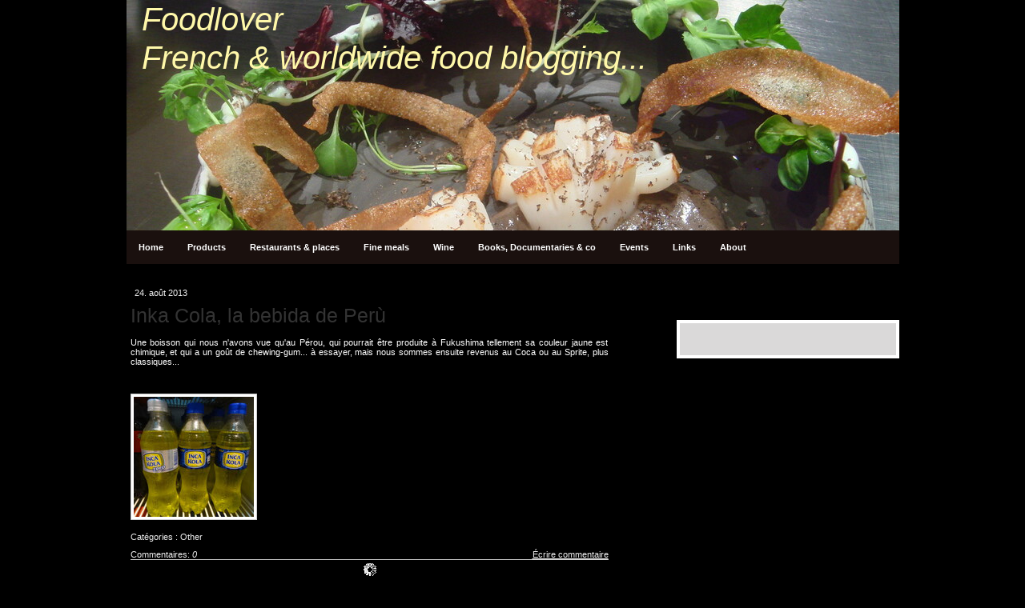

--- FILE ---
content_type: text/html; charset=UTF-8
request_url: https://www.foodlover.fr/2013/08/24/inka-cola-la-babida-de-per%C3%B9/
body_size: 6068
content:
<!DOCTYPE html>
<html lang="fr-FR"><head>
    <meta charset="utf-8"/>
    <link rel="dns-prefetch preconnect" href="https://u.jimcdn.com/" crossorigin="anonymous"/>
<link rel="dns-prefetch preconnect" href="https://assets.jimstatic.com/" crossorigin="anonymous"/>
<link rel="dns-prefetch preconnect" href="https://image.jimcdn.com" crossorigin="anonymous"/>
<meta http-equiv="X-UA-Compatible" content="IE=edge"/>
<meta name="description" content=""/>
<meta name="robots" content="index, follow, archive"/>
<meta property="st:section" content=""/>
<meta name="generator" content="Jimdo Creator"/>
<meta name="twitter:title" content="Inka Cola, la bebida de Perù"/>
<meta name="twitter:description" content="Une boisson qui nous n'avons vue qu'au Pérou, qui pourrait être produite à Fukushima tellement sa couleur jaune est chimique, et qui a un goût de chewing-gum... à essayer, mais nous sommes ensuite revenus au Coca ou au Sprite, plus classiques..."/>
<meta name="twitter:card" content="summary_large_image"/>
<meta property="og:url" content="http://www.foodlover.fr/2013/08/24/inka-cola-la-babida-de-per%C3%B9/"/>
<meta property="og:title" content="Inka Cola, la bebida de Perù"/>
<meta property="og:description" content="Une boisson qui nous n'avons vue qu'au Pérou, qui pourrait être produite à Fukushima tellement sa couleur jaune est chimique, et qui a un goût de chewing-gum... à essayer, mais nous sommes ensuite revenus au Coca ou au Sprite, plus classiques..."/>
<meta property="og:type" content="article"/>
<meta property="og:locale" content="fr_FR"/>
<meta property="og:site_name" content="Foodlover - Food reviews, restaurant reviews, interesting photos, best food in europe, fine dining and more..."/>
<meta name="twitter:image" content="https://image.jimcdn.com/app/cms/image/transf/dimension=4096x4096:format=jpg/path/s241ec1ba808d4c95/image/i004e19556d11366e/version/1400516837/image.jpg"/>
<meta property="og:image" content="https://image.jimcdn.com/app/cms/image/transf/dimension=4096x4096:format=jpg/path/s241ec1ba808d4c95/image/i004e19556d11366e/version/1400516837/image.jpg"/>
<meta property="og:image:width" content="1706"/>
<meta property="og:image:height" content="1279"/>
<meta property="og:image:secure_url" content="https://image.jimcdn.com/app/cms/image/transf/dimension=4096x4096:format=jpg/path/s241ec1ba808d4c95/image/i004e19556d11366e/version/1400516837/image.jpg"/>
<meta property="article:published_time" content="2013-08-24 18:24:00"/>
<meta property="article:tag" content="Other"/><title>Inka Cola, la bebida de Perù - Foodlover - Food reviews, restaurant reviews, interesting photos, best food in europe, fine dining and more...</title>
<link rel="icon" type="image/png" href="[data-uri]"/>
    <link rel="alternate" type="application/rss+xml" title="Blog" href="https://www.foodlover.fr/rss/blog"/>    
<link rel="canonical" href="https://www.foodlover.fr/2013/08/24/inka-cola-la-babida-de-perù/"/>

        <script src="https://assets.jimstatic.com/ckies.js.7c38a5f4f8d944ade39b.js"></script>

        <script src="https://assets.jimstatic.com/cookieControl.js.b05bf5f4339fa83b8e79.js"></script>
    <script>window.CookieControlSet.setToOff();</script>

    <style>html,body{margin:0}.hidden{display:none}.n{padding:5px}#emotion-header{position:relative}#emotion-header-logo,#emotion-header-title{position:absolute}</style>

        <link href="https://u.jimcdn.com/cms/o/s241ec1ba808d4c95/layout/l07ceede6fb2c1289/css/main.css?t=1768492958" rel="stylesheet" type="text/css" id="jimdo_main_css"/>
    <link href="https://u.jimcdn.com/cms/o/s241ec1ba808d4c95/layout/l07ceede6fb2c1289/css/layout.css?t=1481798903" rel="stylesheet" type="text/css" id="jimdo_layout_css"/>
    <link href="https://u.jimcdn.com/cms/o/s241ec1ba808d4c95/layout/l07ceede6fb2c1289/css/font.css?t=1768492958" rel="stylesheet" type="text/css" id="jimdo_font_css"/>
<script>     /* <![CDATA[ */     /*!  loadCss [c]2014 @scottjehl, Filament Group, Inc.  Licensed MIT */     window.loadCSS = window.loadCss = function(e,n,t){var r,l=window.document,a=l.createElement("link");if(n)r=n;else{var i=(l.body||l.getElementsByTagName("head")[0]).childNodes;r=i[i.length-1]}var o=l.styleSheets;a.rel="stylesheet",a.href=e,a.media="only x",r.parentNode.insertBefore(a,n?r:r.nextSibling);var d=function(e){for(var n=a.href,t=o.length;t--;)if(o[t].href===n)return e.call(a);setTimeout(function(){d(e)})};return a.onloadcssdefined=d,d(function(){a.media=t||"all"}),a};     window.onloadCSS = function(n,o){n.onload=function(){n.onload=null,o&&o.call(n)},"isApplicationInstalled"in navigator&&"onloadcssdefined"in n&&n.onloadcssdefined(o)}     /* ]]> */ </script>     <script>
// <![CDATA[
onloadCSS(loadCss('https://assets.jimstatic.com/web_oldtemplate.css.d393d7df0e0c7cad1d200e41d59a2045.css') , function() {
    this.id = 'jimdo_web_css';
});
// ]]>
</script>
<link href="https://assets.jimstatic.com/web_oldtemplate.css.d393d7df0e0c7cad1d200e41d59a2045.css" rel="preload" as="style"/>
<noscript>
<link href="https://assets.jimstatic.com/web_oldtemplate.css.d393d7df0e0c7cad1d200e41d59a2045.css" rel="stylesheet"/>
</noscript>
    <script>
    //<![CDATA[
        var jimdoData = {"isTestserver":false,"isLcJimdoCom":false,"isJimdoHelpCenter":false,"isProtectedPage":false,"cstok":"8b4e8c7be8f8aa3700067e390ae16a41c524dfe0","cacheJsKey":"809fbefa5524cfe701b9bc699b86fd969b906185","cacheCssKey":"809fbefa5524cfe701b9bc699b86fd969b906185","cdnUrl":"https:\/\/assets.jimstatic.com\/","minUrl":"https:\/\/assets.jimstatic.com\/app\/cdn\/min\/file\/","authUrl":"https:\/\/a.jimdo.com\/","webPath":"https:\/\/www.foodlover.fr\/","appUrl":"https:\/\/a.jimdo.com\/","cmsLanguage":"fr_FR","isFreePackage":false,"mobile":false,"isDevkitTemplateUsed":false,"isTemplateResponsive":false,"websiteId":"s241ec1ba808d4c95","pageId":1939392549,"packageId":2,"shop":{"deliveryTimeTexts":{"1":"1 \u00e0 3 jours de d\u00e9lai de livraison","2":"3 \u00e0 5 jours de d\u00e9lai de livraison","3":"5 \u00e0 8 jours de d\u00e9lai de livraison"},"checkoutButtonText":"Paiement","isReady":false,"currencyFormat":{"pattern":"#,##0.00 \u00a4","convertedPattern":"#,##0.00 $","symbols":{"GROUPING_SEPARATOR":".","DECIMAL_SEPARATOR":",","CURRENCY_SYMBOL":"\u20ac"}},"currencyLocale":"de_DE"},"tr":{"gmap":{"searchNotFound":"L'adresse entr\u00e9e n'a pu \u00eatre trouv\u00e9e. ","routeNotFound":"L'itin\u00e9raire n'a pas pu \u00eatre calcul\u00e9. Raisons possibles: l'adresse de d\u00e9part n'est pas assez pr\u00e9cise ou trop \u00e9loign\u00e9e de l'adresse d'arriv\u00e9e."},"shop":{"checkoutSubmit":{"next":"\u00c9tape suivante","wait":"Attendez s'il vous pla\u00eet"},"paypalError":"Une erreur est intervenue. Veuillez r\u00e9essayer !","cartBar":"Panier d'achat","maintenance":"Cette e-boutique est indisponible pour le moment. Veuillez r\u00e9essayer plus tard.","addToCartOverlay":{"productInsertedText":"L'article a \u00e9t\u00e9 ajout\u00e9 au panier.","continueShoppingText":"Continuer les achats","reloadPageText":"Charger \u00e0 nouveau"},"notReadyText":"Cette e-boutique n'est pas encore compl\u00e8te.","numLeftText":"Plus de {:num} exemplaires de cet article ne sont  pas disponibles pour le moment.","oneLeftText":"Seulement un exemplaire de cet article est disponible."},"common":{"timeout":"Un probl\u00e8me est survenu. L'action demand\u00e9e a \u00e9t\u00e9 annul\u00e9e. Veuillez r\u00e9essayer dans quelques minutes."},"form":{"badRequest":"Une erreur est survenue. Les donn\u00e9es n'ont pas pu \u00eatre transmises. Veuillez essayer \u00e0 nouveau. "}},"jQuery":"jimdoGen002","isJimdoMobileApp":false,"bgConfig":null,"bgFullscreen":null,"responsiveBreakpointLandscape":767,"responsiveBreakpointPortrait":480,"copyableHeadlineLinks":false,"tocGeneration":false,"googlemapsConsoleKey":false,"loggingForAnalytics":false,"loggingForPredefinedPages":false,"isFacebookPixelIdEnabled":false,"userAccountId":"4442d16d-3627-4ad0-972d-ca96963f5053"};
    // ]]>
</script>

     <script> (function(window) { 'use strict'; var regBuff = window.__regModuleBuffer = []; var regModuleBuffer = function() { var args = [].slice.call(arguments); regBuff.push(args); }; if (!window.regModule) { window.regModule = regModuleBuffer; } })(window); </script>
    <script src="https://assets.jimstatic.com/web.js.24f3cfbc36a645673411.js" async="true"></script>
    <script src="https://assets.jimstatic.com/at.js.62588d64be2115a866ce.js"></script>
    
</head>

<body class="body cc-page cc-page-blog cc-pagemode-default cc-content-parent" id="page-1939392549">

<div id="cc-inner" class="cc-content-parent"><div id="cc-tp-padding-container" class="cc-content-parent">

  <div id="cc-tp-container" class="cc-content-parent">

    <div id="cc-tp-wrapper" class="cc-content-parent">

      <div id="cc-tp-header">
        <div id="cc-tp-emotion">
<div id="emotion-header" data-action="emoHeader" style="background: #9DA2B1;width: 965px; height: 288px;">
            <a href="https://www.foodlover.fr/" style="border: 0; text-decoration: none; cursor: pointer;">
    
    <img src="https://u.jimcdn.com/cms/o/s241ec1ba808d4c95/emotion/crop/header.jpg?t=1354968745" id="emotion-header-img" alt=""/>



    


    <strong id="emotion-header-title" style="             left: 2%;             top: 0%;             font: italic normal 40px/120% 'Trebuchet MS', Verdana, sans-serif;             color: #FFF8AA;                         ">Foodlover
French &amp; worldwide food blogging...</strong>
            </a>
        </div>

</div>
        <div id="cc-tp-mainnav"><div data-container="navigation"><div class="j-nav-variant-standard"><ul id="mainNav1" class="mainNav1"><li id="cc-nav-view-1372633549"><a href="/" class="level_1"><span>Home</span></a></li><li id="cc-nav-view-1372762749"><a href="/products/" class="level_1"><span>Products</span></a></li><li id="cc-nav-view-1372762649"><a href="/restaurants-places/" class="level_1"><span>Restaurants &amp; places</span></a></li><li id="cc-nav-view-1372762849"><a href="/fine-meals/" class="level_1"><span>Fine meals</span></a></li><li id="cc-nav-view-1372633749"><a href="/wine/" class="level_1"><span>Wine</span></a></li><li id="cc-nav-view-1372763149"><a href="/books-documentaries-co/" class="level_1"><span>Books, Documentaries &amp; co</span></a></li><li id="cc-nav-view-1372763249"><a href="/events/" class="level_1"><span>Events</span></a></li><li id="cc-nav-view-1991225049"><a href="/links/" class="level_1"><span>Links</span></a></li><li id="cc-nav-view-1372633649"><a href="/about-1/" class="level_1"><span>About</span></a></li></ul></div></div></div>	
      </div>

      <div id="cc-tp-main" class="cc-content-parent">
        <div id="cc-tp-content" class="cc-content-parent"><div class="cc-tp-gutter cc-content-parent"><div id="content_area" data-container="content"><div id="content_start"></div>
        <div class="n j-blog-meta j-blog-post--header">
    <div class="j-text j-module n">
                <span class="j-text j-blog-post--date">
            24. août 2013        </span>
    </div>
    <h1 class="j-blog-header j-blog-headline j-blog-post--headline">Inka Cola, la bebida de Perù</h1>
</div>

        <div id="cc-matrix-2497880049"><div id="cc-m-9476786449" class="j-module n j-text "><p style="text-align: justify;">
    <span style="color: #ffffff;">Une boisson qui nous n'avons vue qu'au Pérou, qui pourrait être produite à Fukushima tellement sa couleur jaune est chimique, et qui a un goût de chewing-gum... à
    essayer, mais nous sommes ensuite revenus au Coca ou au Sprite, plus classiques...</span>
</p>

<p style="text-align: justify;">
     
</p>

<p style="text-align: justify;">
     
</p></div><div id="cc-m-9476786149" class="j-module n j-gallery "><div class="cc-m-gallery-container ccgalerie clearover" id="cc-m-gallery-9476786149">
            <div class="thumb_sq1" id="gallery_thumb_6534336749" style="width:158px; height:158px;">
            <div>
                
                <a rel="lightbox[9476786149]" href="javascript:" data-href="https://image.jimcdn.com/app/cms/image/transf/none/path/s241ec1ba808d4c95/image/i004e19556d11366e/version/1400516837/image.jpg" data-title=""><img src="https://image.jimcdn.com/app/cms/image/transf/dimension=150x150:mode=crop:format=jpg/path/s241ec1ba808d4c95/image/i004e19556d11366e/version/1400516837/image.jpg" data-orig-width="1706" data-orig-height="1279" alt=""/></a>            </div>
        </div>
    </div>
<script id="cc-m-reg-9476786149">// <![CDATA[

    window.regModule("module_gallery", {"view":"1","countImages":1,"variant":"default","selector":"#cc-m-gallery-9476786149","imageCount":1,"enlargeable":"1","multiUpload":true,"autostart":1,"pause":"4","showSliderThumbnails":1,"coolSize":"2","coolPadding":"3","stackCount":"3","stackPadding":"3","options":{"pinterest":"0"},"id":9476786149});
// ]]>
</script></div></div>
        <div class="j-module n j-text j-blog-post--tags-wrapper"><span class="j-blog-post--tags--template" style="display: none;"><span class="j-blog-post--tag">tagPlaceholder</span></span><span class="j-blog-post--tags-label" style="display: inline;">Catégories : </span> <span class="j-blog-post--tags-list"><span class="j-blog-post--tag">Other</span></span></div>
                <div class="n j-comment">
                    <div id="commentsModule9476785849"><p id="skiptoform9476785849" class="skiptoform"><a href="#" data-id="9476785849" data-action="goToForm">Écrire commentaire</a></p><div class="j-blog-comment-counter" id="numComments9476785849"> Commentaires: <i class="cc-comments-count">0</i> </div><ul class="com-list-noava" id="commentOutput9476785849"><li id="commentFormContainer9476785849" class="commentstd clearover cc-m-comment-loading"><a name="commentForm9476785849"></a></li></ul><div id="commentError9476785849" class="message-error" style="display: none;"></div><div id="commentSuccess9476785849" class="message-ok" style="display: none;"></div></div><script>// <![CDATA[

    window.regModule("module_comment", {"data":{"id":"9476785849","closed":"0","captcha":"4b3a79e5a1a30c24c8f5702d3c491427","avatar":false,"lang":{"comment":"Commentaire","comments":"Commentaires"}}});
// ]]>
</script>
                </div>
        </div></div></div>
        <div id="cc-tp-meta-content" class="altcolor">
          <div id="cc-tp-subnav"><div class="cc-tp-gutter"><div data-container="navigation"><div class="j-nav-variant-standard"></div></div></div></div>
          <div id="cc-tp-sidebar"><div class="cc-tp-gutter"><div data-container="sidebar"><div id="cc-matrix-1671062749"></div></div></div></div>
        </div>
        <div class="c"></div>
      </div>	
  	
    </div>
  	
  </div>

  <div id="cc-tp-footer"><div class="cc-tp-gutter"><div id="contentfooter" data-container="footer">

    
    <div class="leftrow">
        <a href="/about/">Mentions légales</a> | <a href="//www.foodlover.fr/j/privacy">Politique de confidentialité</a> | <a href="/sitemap/">Plan du site</a>    </div>

    <div class="rightrow">
            
    <span class="loggedout">
        <a rel="nofollow" id="login" href="/login">Connexion </a>
    </span>

<span class="loggedin">
    <a rel="nofollow" id="logout" target="_top" href="https://cms.e.jimdo.com/app/cms/logout.php">
        Déconnecter    </a>
    |
    <a rel="nofollow" id="edit" target="_top" href="https://a.jimdo.com/app/auth/signin/jumpcms/?page=1939392549">Modifier</a>
</span>
        </div>

    
</div>
</div></div>

</div>
</div>    <script type="text/javascript">
//<![CDATA[
addAutomatedTracking('creator.website', track_anon);
//]]>
</script>
    
<div id="loginbox" class="hidden">

    <div id="loginbox-header">

    <a class="cc-close" title="Fermer cet élément" href="#">fermer</a>

    <div class="c"></div>

</div>

<div id="loginbox-content">

        <div id="resendpw"></div>

        <div id="loginboxOuter"></div>
    </div>
</div>
<div id="loginbox-darklayer" class="hidden"></div>
<script>// <![CDATA[

    window.regModule("web_login", {"url":"https:\/\/www.foodlover.fr\/","pageId":1939392549});
// ]]>
</script>




</body>
</html>


--- FILE ---
content_type: text/css; charset=UTF-8
request_url: https://u.jimcdn.com/cms/o/s241ec1ba808d4c95/layout/l07ceede6fb2c1289/css/layout.css?t=1481798903
body_size: 643
content:


/* 
4043 
build, pk, 2010-may
css rev, yk, 2010-june
*/




/*  layout
----------------------------------------------- */


div#cc-tp-padding-container { 
  position: relative; 
  padding: 0px 0px !important; 
  text-align: center;
}


div#cc-tp-container
{
  width: 965px;
  margin: 0 auto;
  border: 0px solid #FFFFFF;
  text-align: left;
}


div#cc-tp-footer 
{
  clear: both;
  width: 965px;
  margin: 0 auto;
  text-align: left;
} 


div#cc-tp-wrapper 
{
  width: 965px;
}


div#cc-tp-header 
{
  width: 965px;
}


div#cc-tp-main 
{
  width: 965px;
}


div#cc-tp-mainnav 
{
  width: 965px;
}


div#cc-tp-content 
{
  float: left;
  width: 620px;
}


div#cc-tp-meta-content
{
  float: right;
  width: 278px;
}


div#cc-tp-subnav
{
  margin: 20px 0;
}


div#cc-tp-sidebar
{
  border: 4px white solid;
  background-color: #dad9d9;
}











/* fixed font
----------------------------------------------- */


div#cc-tp-footer a, div#cc-tp-footer a:visited  { text-decoration:none; }


div#cc-tp-footer a:hover { text-decoration:underline; }







/*  inner offset
----------------------------------------------- */


div#cc-tp-content div.cc-tp-gutter { padding: 20px 13px 20px 0px;}
div#cc-tp-subnav  div.cc-tp-gutter { padding: 15px 0; }
div#cc-tp-sidebar div.cc-tp-gutter { padding: 20px 20px 20px 13px; } 
div#cc-tp-footer  div.cc-tp-gutter { padding: 10px 30px; }







/*  nav
----------------------------------------------- */


ul.mainNav1 
{
  margin: 0;
  padding: 0;
  text-align: left;
  background-color: #1A100E;
}


ul.mainNav2 
{
  margin: 0;
  padding: 10px 0;
  text-align: left;
  background-color: #1A100E;
}


ul.mainNav3
{
  margin: 0;
  padding:5px 0 10px 0;
  text-align: left;
}


ul.mainNav1 li
{
  float: left;
  display: inline;	
  margin: 0;	
  padding: 10px;
  list-style: none;
}


ul.mainNav2 li,
ul.mainNav3 li 
{
  float:none;
  display: inline;
  margin: 0;	
  padding: 0;
  list-style: none;
}


ul.mainNav1 li a, ul.mainNav1 li a:visited 
{

  display: block;
  white-space: nowrap;
  outline: none;
  text-decoration: none;
  font-weight: bold;
  color: white;
}


ul.mainNav2 li a, ul.mainNav2 li a:visited 
{
  display: block;
  outline: none;
  text-decoration: none;
  font-weight: bold;
  color: white !important;
}


ul.mainNav3 li a, ul.mainNav3 li a:visited 
{
  display: block;
  outline: none;
  text-decoration: none;
  font-weight: normal;  
  font-size: 90%;
  color: #fff  !important;
}


ul.mainNav1 li a, ul.mainNav1 li a:visited { padding: 5px;}
ul.mainNav2 li a, ul.mainNav2 li a:visited { padding: 5px 0px 5px 10px;}
ul.mainNav3 li a, ul.mainNav3 li a:visited { padding: 2px 0px 2px 30px;}


ul.mainNav1 li a.parent,  ul.mainNav1 li a.parent:visited,
ul.mainNav1 li a.current, ul.mainNav1 li a.current:visited,
ul.mainNav2 li a.parent,  ul.mainNav2 li a.parent:visited,
ul.mainNav2 li a.current, ul.mainNav2 li a.current:visited,
ul.mainNav3 li a.current, ul.mainNav3 li a.current:visited
{
  background-color: #dad9d9;
  color: #ADC299 !important;
}


ul.mainNav1 li a:hover,
ul.mainNav2 li a:hover,
ul.mainNav3 li a:hover 
{
  color: #ADC299 !important; 
}







/* hack, navi admin panel
----------------------------------------------- */


ul.mainNav1,
ul.mainNav2,
ul.mainNav3 
{
  overflow:hidden; 
} 


* html ul.mainNav1,
* html ul.mainNav2,
* html ul.mainNav3 
{
  height:1%; overflow:visible;
} 




--- FILE ---
content_type: text/css; charset=UTF-8
request_url: https://u.jimcdn.com/cms/o/s241ec1ba808d4c95/layout/l07ceede6fb2c1289/css/font.css?t=1768492958
body_size: -3
content:
@charset "utf-8";



body {}

body, p, table, td
{
    font:normal 11px/110% Verdana, Arial, Helvetica, sans-serif;
    color:#EEEEEE;
}

input, textarea
{
    font:normal 11px/110% Verdana, Arial, Helvetica, sans-serif;
}

h1
{
    font:normal normal normal 25px/140% "Trebuchet MS", Verdana, sans-serif;
    color:#333333;
    
}

h2
{
    font:normal normal bold 16px/140% "Trebuchet MS", Verdana, sans-serif;
    color:#333333;
    
}

h3
{
    font:normal normal bold 14px/140% "Trebuchet MS", Verdana, sans-serif;
    color:#333333;
    
}

a:link,
a:visited
{
    text-decoration: underline; /* fix */
    color:#EEEEEE;
}

a:active,
a:hover
{
    text-decoration:none; /* fix */
    color: #EEEEEE;
}

div.hr
{
    border-bottom-style:solid;
    border-bottom-width:1px; /* fix */
    border-color: #CCCCCC;
    height: 1px;
}
/*  alternative */

.altcolor,
.altcolor p { color:#EEEEEE;}

.altcolor h1 {color:#000000; }
.altcolor h2 {color:#000000; }
.altcolor h3 {color:#000000; }

.altcolor a:link,
.altcolor a:visited { color:#000000; }

.altcolor a:active, 
.altcolor a:hover { color:#000000; }

.altcolor div.hr {border-color: #000000;}
